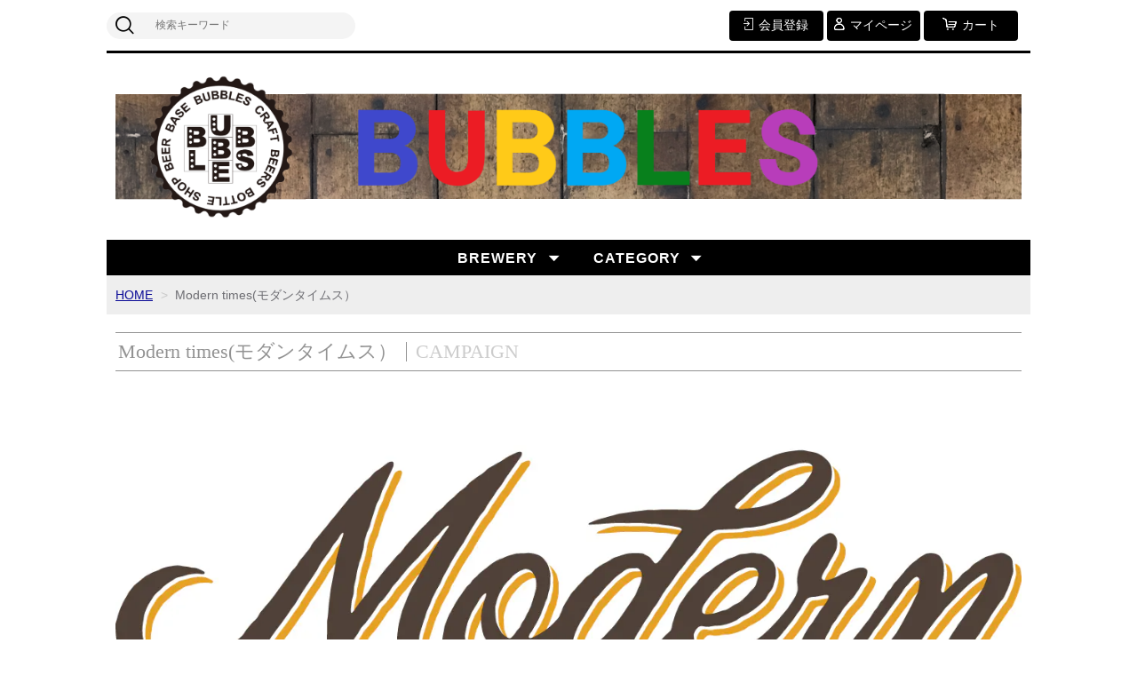

--- FILE ---
content_type: text/html;charset=UTF-8
request_url: https://kitakatabbb.com/item-list?campaignId=2863
body_size: 6180
content:
<!DOCTYPE html>
<html lang="ja">

<head>
<!-- Global site tag (gtag.js) - Google Analytics -->
<script async src="https://www.googletagmanager.com/gtag/js?id=G-DG47MKMTXS"></script>
<script>
  window.dataLayer = window.dataLayer || [];
  function gtag(){dataLayer.push(arguments);}
  gtag('js', new Date());

  gtag('config', 'G-DG47MKMTXS');
</script>
	<meta charset="utf-8">
	<meta http-equiv="X-UA-Compatible" content="IE=edge">
	<meta name="viewport" content="width=device-width">
	<meta name="format-detection" content="telephone=no">
	<title>Modern times(モダンタイムス） | ＢＵＢＢＬＥＳ</title>

	<meta property="og:site_name" content="ＢＵＢＢＬＥＳ"> 
	<meta name="description" content="Modern times(モダンタイムス）IPA、HAZY IPA、PA">
	
		<link rel="shortcut icon" href="https://contents.raku-uru.jp/01/9872/7/favicon.ico">
	<link rel="icon" type="image/vnd.microsoft.icon" href="https://contents.raku-uru.jp/01/9872/7/favicon.ico">
		<link href="https://kitakatabbb.com/getCss/2" rel="stylesheet" type="text/css">
	<!--[if lt IE 10]>
		<style type="text/css">label:after {display:none;}</style>
	<![endif]-->
	<script>
(function(i,s,o,g,r,a,m){i['GoogleAnalyticsObject']=r;i[r]=i[r]||function(){
(i[r].q=i[r].q||[]).push(arguments)},i[r].l=1*new Date();a=s.createElement(o),
m=s.getElementsByTagName(o)[0];a.async=1;a.src=g;m.parentNode.insertBefore(a,m)
})(window,document,'script','//www.google-analytics.com/analytics.js','ga');
ga('create', '●●●トラッキングID●●●', 'auto');
ga('send', 'pageview');
</script>
    <script>
ga('require', 'ecommerce');
ga('ecommerce:addTransaction', {
  'id': '',
  'revenue': '',
  'shipping': ''
});


ga('ecommerce:send');
</script>
                     
<meta name="referrer" content="no-referrer-when-downgrade">
		<link rel="canonical" href="https://kitakatabbb.com/item-list?campaignId=2863">		</head>

<body ontouchstart="">
<div id="wrapper">

<header id="header">
<div class="logo">
<h1 class="site-name"><a href="/"><img src="https://image.raku-uru.jp/01/9872/5650/%E3%83%88%E3%83%83%E3%83%9720241001_1727765593897.png" alt="ＢＵＢＢＬＥＳ"></a></h1>
</div><!--//logo-->
<div class="menubtn"><a href="#" id="jq-open-btn"><b>MENU</b></a></div>
</header>

<nav id="global-nav">

<div class="header-top">
<div class="search-area">
<form action="/search" method="post" class="searchform3">
		<input  type="text" name="searchWord" placeholder="検索キーワード" class="sbox3" >
		<button class="sbtn3" type="submit"></button>
</form>
</div><!--//search-area-->

<ul class="header-menu">
		<li class="entry"><a href="https://cart.raku-uru.jp/member/regist/input/8402d6c090d0ffba988235b56b694f1f"><i>会員登録</i></a></li>
						<li class="mypage"><a href="https://cart.raku-uru.jp/mypage/login/8402d6c090d0ffba988235b56b694f1f"><i>マイページ</i></a></li>
		<li class="cart"><a href="https://cart.raku-uru.jp/cart/8402d6c090d0ffba988235b56b694f1f"><i>カート</i></a></li>
</ul>
</div><!--//header-top-->

<ul class="cat-menu">
	<!--ブルワリーカテゴリー▼-->
		                                                                                                      		<li class="cat-dropdown"><b>BREWERY</b>
		<ul class="menu-open">
			 			<li><a href="/item-list?campaignId=2887">すべてのBREWERY</a></li>
			  			<li><a href="/item-list?campaignId=4133">国産ブルワリー(Japan Brewry）</a></li>
			  			<li><a href="/item-list?campaignId=2858">Bale Breaker(ベールブレーカー）</a></li>
			          			<li><a href="/item-list?campaignId=4132">Equilibrium(イクイリブリウム）</a></li>
			  			<li><a href="/item-list?campaignId=2862">Firestone Walker（ファイアーストーン）</a></li>
			  			<li><a href="/item-list?campaignId=2845">Fremont(フレモント）</a></li>
			  			<li><a href="/item-list?campaignId=4155">Great Notion(グレートノーション）</a></li>
			    			<li><a href="/item-list?campaignId=2842">Knee deep（ニーディープ）</a></li>
			    			<li><a href="/item-list?campaignId=2863">Modern times(モダンタイムス）</a></li>
			    			<li><a href="/item-list?campaignId=2859">Other Half(アザーハーフ)</a></li>
			  			<li><a href="/item-list?campaignId=2865">Pizza port（ピッツァポート）</a></li>
			  			<li><a href="/item-list?campaignId=2811">Revision（リヴィジョン）</a></li>
			  			<li><a href="/item-list?campaignId=2851">Smog city(スモッグ　シティー）</a></li>
			  			<li><a href="/item-list?campaignId=2864">Societe（ソサイエティ）</a></li>
			  			<li><a href="/item-list?campaignId=2899">STONE(ストーン）</a></li>
			  			<li><a href="/item-list?campaignId=2840">STOUP(ストゥープ）</a></li>
			  			<li><a href="/item-list?campaignId=2844">Surly（サーリー）</a></li>
			  			<li><a href="/item-list?campaignId=3205">Toppling Goliath(トップリングゴライアス )</a></li>
			  			<li><a href="/item-list?campaignId=2900">The Veil(ザ ベール/ ザ ベイル/ザヴェイル）</a></li>
			  			<li><a href="/item-list?campaignId=2846">UCHU 宇宙（ウチュウ）</a></li>
			  			<li><a href="/item-list?campaignId=2965">West Coast Brewing(ウエスト　コースト）</a></li>
			  			<li><a href="/item-list?campaignId=2860">その他のBREWERY</a></li>
			 		</ul><!--//menu-open-->
	</li><!--//cat-dropdown-->
		<!--ブルワリーカテゴリー▲-->
	<!--カテゴリ▼-->
		                                                                                        		<li class="cat-dropdown"><b>CATEGORY</b>
		<ul class="menu-open">
		 			<li><a href="/item-list?categoryId=40892">お買い得セール品</a>
							</li>
		  			<li><a href="/item-list?categoryId=29730">IPA(craft beer)</a>
								<ul>
				 				<li><a href="/item-list?categoryId=59243">女性に人気のクラフトビール</a></li>
				  				<li><a href="/item-list?categoryId=59378">苦みが強めビール</a></li>
				  				<li><a href="/item-list?categoryId=59380">フルーティー＆トロピカルなビール</a></li>
				  				<li><a href="/item-list?categoryId=59510">店主がハマるウエストコーストスタイルIPA</a></li>
				 				</ul>
							</li>
		  			<li><a href="/item-list?categoryId=34546">NE IPA・HazyIPA(craft beer)</a>
								<ul>
				 				<li><a href="/item-list?categoryId=59246">女性に人気のクラフトビール</a></li>
				  				<li><a href="/item-list?categoryId=59383">フルーティー＆トロピカルなビール</a></li>
				 				</ul>
							</li>
		  			<li><a href="/item-list?categoryId=34157">Double IPA(craft beer)</a>
								<ul>
				 				<li><a href="/item-list?categoryId=59379">苦みが強めビール</a></li>
				 				</ul>
							</li>
		  			<li><a href="/item-list?categoryId=34156">NE Double IPA・Hazy Double IPA(craft beer)</a>
								<ul>
				 				<li><a href="/item-list?categoryId=59382">フルーティー＆トロピカルなビール</a></li>
				 				</ul>
							</li>
		  			<li><a href="/item-list?categoryId=50421">Triple IPA・Quadruple IPA(craft beer)</a>
							</li>
		  			<li><a href="/item-list?categoryId=32710">Pale Ale、Blonde Ale (craft beer)</a>
								<ul>
				 				<li><a href="/item-list?categoryId=59247">女性に人気のクラフトビール</a></li>
				   				</ul>
							</li>
		  			<li><a href="/item-list?categoryId=34154">Hazy Pale Ale(craft beer)</a>
								<ul>
				    				</ul>
							</li>
		    			<li><a href="/item-list?categoryId=32712">Sour Ale・Sour IPA(craft beer)</a>
								<ul>
				 				<li><a href="/item-list?categoryId=59250">女性に人気のクラフトビール</a></li>
				 				</ul>
							</li>
		  			<li><a href="/item-list?categoryId=32715">Gose(craft beer)</a>
								<ul>
				 				<li><a href="/item-list?categoryId=59254">女性に人気のクラフトビール</a></li>
				 				</ul>
							</li>
		  			<li><a href="/item-list?categoryId=32713">Stout・Porter(craft beer)</a>
							</li>
		  			<li><a href="/item-list?categoryId=56815">Weizen、Fruited Berliner Weisse(craft beer)</a>
								<ul>
				 				<li><a href="/item-list?categoryId=59251">女性に人気のクラフトビール</a></li>
				 				</ul>
							</li>
		  			<li><a href="/item-list?categoryId=86565">Fruited Smoothie Sour Ale</a>
							</li>
		  			<li><a href="/item-list?categoryId=59395">Saison / Farmhouse Ale / wheat ale(セゾン、ファームハウス&hellip;</a>
							</li>
		  			<li><a href="/item-list?categoryId=58476">Fruit Wheat Ale(craft beer)</a>
								<ul>
				  				</ul>
							</li>
		  			<li><a href="/item-list?categoryId=32570">craft cider（クラフトサイダー）</a>
							</li>
		  			<li><a href="/item-list?categoryId=33403">お買い得セット</a>
							</li>
		  			<li><a href="/item-list?categoryId=56509">グラスウェア</a>
							</li>
		  			<li><a href="/item-list?categoryId=32711">Pilsner・その他(craft beer)</a>
							</li>
		  			<li><a href="/item-list?categoryId=45938">季節商品（シーズンパッケージ）</a>
							</li>
		  			<li><a href="/item-list?categoryId=83301">入荷数極少限定商品</a>
							</li>
		   		</ul><!--//menu-open-->
	</li><!--//cat-dropdown-->
		<!--カテゴリ▲-->
</ul><!--//cat-menu-->

</nav><!--//global-nav-->

<div id="container">
<!--パンくず▼-->
<div class="breadcrumbs">
<div class="inner">
	<ol>
		 		<li><a href="/" itemprop="url">HOME</a></li>
		  		<li><strong>Modern times(モダンタイムス）</strong></li>
		 	</ol>
</div>
</div>
<!--パンくず▲-->

 
 

<article id="main">

<div class="cat-head">
	<div class="section-head">
		<h2 class="title1">CAMPAIGN</h2>
		<div class="sub-title">Modern times(モダンタイムス）</div>
	</div>
		<div class="lead-txt">
	<p><p style="box-sizing: border-box; margin: 0px 0px 19.4444px; font-family: &quot;ヒラギノ角ゴ Pro W3&quot;, &quot;Hiragino Kaku Gothic Pro&quot;, メイリオ, Meiryo, sans-serif; font-size: 16px; background-color: rgb(255, 255, 255);"><img src="https://ucarecdn.com/35c50478-228c-407d-847f-6906fb3e89d3/-/format/auto/-/preview/3000x3000/-/quality/lighter/"></p><p style="box-sizing: border-box; margin: 0px 0px 19.4444px; font-family: &quot;ヒラギノ角ゴ Pro W3&quot;, &quot;Hiragino Kaku Gothic Pro&quot;, メイリオ, Meiryo, sans-serif; font-size: 16px; background-color: rgb(255, 255, 255);">革新的なビールを生み出すカリフォルニア州サンディエゴのブリュワリー「モダンタイムス」。彼らの造り出すビールは豊かなフレーバーと突き抜けるアロマが特徴的。既存の枠を飛び越えるような独創的でアーティスティックなビールを数々生み出し多くの人々に愛されている。</p></p>
	</div>
	</div><!--//cat-head-->


<div class="sort">
	<ul>
	<li>表示順:</li>
	  	<li><a href="/item-list?sortKind=1&campaignId=2863">価格の低い順</a></li>
	<li><a href="/item-list?sortKind=2&campaignId=2863">価格の高い順</a></li>
	<li><span>更新日順</span></li>
		</ul>
</div>

<ul class="list-product col-4">
<!--商品リスト▼-->
<li>
	<div class="item-photo"><div class="icon-badge43193"></div>	<a href="/item-detail/1267362">	<img src="https://image.raku-uru.jp/01/9872/3503/%E3%82%BF%E3%82%A4%E3%83%88%E3%83%AB%E3%81%AA%E3%81%97145_1664965236283_400.png" alt="Modern Times Chameleon Suit (473ml) / カメレオンスーツ"> </a>
	</div>

	<div class="item-info">
	<p class="item-name"><a href="/item-detail/1267362">Modern Times Chameleon Suit (473ml) / カメレオンスーツ</a></p>
	<p class="item-price">997円<span class="tax">（税込み）</span></p>
	<p class="item-nonstock">sold out</p>	</div>
</li>
<!--商品リスト▲-->
<li>
	<div class="item-photo"><div class="icon-badge27137"></div>	<a href="/item-detail/1306628">	<img src="https://image.raku-uru.jp/01/9872/3797/%E3%82%BF%E3%82%A4%E3%83%88%E3%83%AB%E3%81%AA%E3%81%97165_1671080800710_400.png" alt="☆☆☆Modern Times / Circuit Bender (モダンタイムス サーキット ベンダー)355ml"> </a>
	</div>

	<div class="item-info">
	<p class="item-name"><a href="/item-detail/1306628">☆☆☆Modern Times / Circuit Bender (モダンタイムス サーキット ベンダー)355ml</a></p>
	<p class="item-price">825円<span class="tax">（税込み）</span></p>
	<p class="item-nonstock">sold out</p>	</div>
</li>
<!--商品リスト▲-->
<li>
	<div class="item-photo"><div class="icon-badge27137"></div>	<a href="/item-detail/1202295">	<img src="https://image.raku-uru.jp/01/9872/3242/%E3%82%BF%E3%82%A4%E3%83%88%E3%83%AB%E3%81%AA%E3%81%97118_1658913512789_400.png" alt="Modern Times / Getaway Dinosaur Hazy IPA (モダンタイムス ゲタウェイ ダイナソー)473ml"> </a>
	</div>

	<div class="item-info">
	<p class="item-name"><a href="/item-detail/1202295">Modern Times / Getaway Dinosaur Hazy IPA (モダンタイムス ゲタウェイ ダイナソー)473ml</a></p>
	<p class="item-price">1,265円<span class="tax">（税込み）</span></p>
	<p class="item-nonstock">sold out</p>	</div>
</li>
<!--商品リスト▲-->
<li>
	<div class="item-photo"><div class="icon-badge27137"></div>	<a href="/item-detail/1306630">	<img src="https://image.raku-uru.jp/01/9872/3799/%E3%82%BF%E3%82%A4%E3%83%88%E3%83%AB%E3%81%AA%E3%81%97166_1671081180226_400.png" alt="☆☆☆Modern Times / Submersible City ( モダンタイムス  サブマーシブル シティー)473ml"> </a>
	</div>

	<div class="item-info">
	<p class="item-name"><a href="/item-detail/1306630">☆☆☆Modern Times / Submersible City ( モダンタイムス  サブマーシブル シティー)473ml</a></p>
	<p class="item-price">1,100円<span class="tax">（税込み）</span></p>
	<p class="item-nonstock">sold out</p>	</div>
</li>
<!--商品リスト▲-->
<li>
	<div class="item-photo"><div class="icon-badge27137"></div>	<a href="/item-detail/1306634">	<img src="https://image.raku-uru.jp/01/9872/3801/%E3%82%BF%E3%82%A4%E3%83%88%E3%83%AB%E3%81%AA%E3%81%97167_1671081680212_400.png" alt="☆☆☆Modern Times / Orderville (モダンタイムス オーダーヴィル)473ml"> </a>
	</div>

	<div class="item-info">
	<p class="item-name"><a href="/item-detail/1306634">☆☆☆Modern Times / Orderville (モダンタイムス オーダーヴィル)473ml</a></p>
	<p class="item-price">1,067円<span class="tax">（税込み）</span></p>
	<p class="item-nonstock">sold out</p>	</div>
</li>
<!--商品リスト▲-->
<li>
	<div class="item-photo"><div class="icon-badge43193"></div>	<a href="/item-detail/1063843">	<img src="https://image.raku-uru.jp/01/9872/2628/%E3%82%BF%E3%82%A4%E3%83%88%E3%83%AB%E3%81%AA%E3%81%9756_1646807549106_400.png" alt="☆OFF Modern Times / Sparkle Wolf (モダンタイムス スパークル ウルフ)473ml "> </a>
	</div>

	<div class="item-info">
	<p class="item-name"><a href="/item-detail/1063843">☆OFF Modern Times / Sparkle Wolf (モダンタイムス スパークル ウルフ)473ml </a></p>
	<p class="item-price">880円<span class="tax">（税込み）</span></p>
	<p class="item-nonstock">sold out</p>	</div>
</li>
<!--商品リスト▲-->
</ul><!--//list-product-->

<div class="item-list-itemcount">表示件数：1&#65374;6/6</div>


</article><!--//main-->


<div id="secondary">

	<div class="left-block">
	<div class="footer-logo"><a href="/">
		<img src="https://image.raku-uru.jp/01/9872/5723/%E9%85%92%E8%B2%A9%E3%81%AB%E3%82%87%E3%81%86%E3%81%98_1742473416590.png" alt="ＢＵＢＢＬＥＳ">	</a></div>
	<ul class="sns">
		<li><a href="http://twitter.com/share?url=https://kitakatabbb.com&text=ＢＵＢＢＬＥＳ" target="_blank" class="twitter"></a></li>
		<li><a href="http://www.facebook.com/share.php?u=https://kitakatabbb.com" onclick="window.open(this.href, 'FBwindow', 'width=650, height=450, menubar=no, toolbar=no, scrollbars=yes'); return false;" class="facebook"></a></li>
	</ul>
	
	</div><!--//left-block-->

	<div class="right-block">
	
	<!--▼カレンダー-->
		<div class="secondary-head">
	<h3 class="title2">CALENDAR</h3>
	</div>
	
	<div class="block-in">
			<div class="schedule-area2">
		<div class="months">2026年01月</div>
		<div class="calendar">
		<table>
		<thead>
		<tr>
			<th class="sun">日</th>
			<th class="mon">月</th>
			<th class="tue">火</th>
			<th class="wed">水</th>
			<th class="thu">木</th>
			<th class="fri">金</th>
			<th class="sat">土</th>
		</tr>
		</thead>
		<tbody>
				<tr>
			<td class="sun ">
						</td>
			<td class="mon ">
						</td>
			<td class="tue ">
						</td>
			<td class="wed ">
						</td>
			<td class="thu ">
			<i>1</i>			</td>
			<td class="fri ">
			<i>2</i>			</td>
			<td class="sat ">
			<i>3</i>			</td>
		</tr>
				<tr>
			<td class="sun ">
			<i>4</i>			</td>
			<td class="mon  e1 ">
			<i>5</i>			</td>
			<td class="tue ">
			<i>6</i>			</td>
			<td class="wed ">
			<i>7</i>			</td>
			<td class="thu ">
			<i>8</i>			</td>
			<td class="fri ">
			<i>9</i>			</td>
			<td class="sat ">
			<i>10</i>			</td>
		</tr>
				<tr>
			<td class="sun ">
			<i>11</i>			</td>
			<td class="mon  e1 ">
			<i>12</i>			</td>
			<td class="tue ">
			<i>13</i>			</td>
			<td class="wed ">
			<i>14</i>			</td>
			<td class="thu ">
			<i>15</i>			</td>
			<td class="fri ">
			<i>16</i>			</td>
			<td class="sat ">
			<i>17</i>			</td>
		</tr>
				<tr>
			<td class="sun ">
			<i>18</i>			</td>
			<td class="mon  e1 ">
			<i>19</i>			</td>
			<td class="tue ">
			<i>20</i>			</td>
			<td class="wed ">
			<i>21</i>			</td>
			<td class="thu ">
			<i>22</i>			</td>
			<td class="fri ">
			<i>23</i>			</td>
			<td class="sat ">
			<i>24</i>			</td>
		</tr>
				<tr>
			<td class="sun ">
			<i>25</i>			</td>
			<td class="mon  e1 ">
			<i>26</i>			</td>
			<td class="tue ">
			<i>27</i>			</td>
			<td class="wed ">
			<i>28</i>			</td>
			<td class="thu ">
			<i>29</i>			</td>
			<td class="fri ">
			<i>30</i>			</td>
			<td class="sat ">
			<i>31</i>			</td>
		</tr>
				</tbody>
		</table>
		</div><!--//calendar-->
		</div><!--//schedule-area2-->
			<div class="schedule-area2">
		<div class="months">2026年02月</div>
		<div class="calendar">
		<table>
		<thead>
		<tr>
			<th class="sun">日</th>
			<th class="mon">月</th>
			<th class="tue">火</th>
			<th class="wed">水</th>
			<th class="thu">木</th>
			<th class="fri">金</th>
			<th class="sat">土</th>
		</tr>
		</thead>
		<tbody>
				<tr>
			<td class="sun ">
			<i>1</i>			</td>
			<td class="mon  e1 ">
			<i>2</i>			</td>
			<td class="tue ">
			<i>3</i>			</td>
			<td class="wed ">
			<i>4</i>			</td>
			<td class="thu ">
			<i>5</i>			</td>
			<td class="fri ">
			<i>6</i>			</td>
			<td class="sat ">
			<i>7</i>			</td>
		</tr>
				<tr>
			<td class="sun ">
			<i>8</i>			</td>
			<td class="mon  e1 ">
			<i>9</i>			</td>
			<td class="tue ">
			<i>10</i>			</td>
			<td class="wed ">
			<i>11</i>			</td>
			<td class="thu ">
			<i>12</i>			</td>
			<td class="fri ">
			<i>13</i>			</td>
			<td class="sat ">
			<i>14</i>			</td>
		</tr>
				<tr>
			<td class="sun ">
			<i>15</i>			</td>
			<td class="mon  e1 ">
			<i>16</i>			</td>
			<td class="tue ">
			<i>17</i>			</td>
			<td class="wed ">
			<i>18</i>			</td>
			<td class="thu ">
			<i>19</i>			</td>
			<td class="fri ">
			<i>20</i>			</td>
			<td class="sat ">
			<i>21</i>			</td>
		</tr>
				<tr>
			<td class="sun ">
			<i>22</i>			</td>
			<td class="mon  e1 ">
			<i>23</i>			</td>
			<td class="tue ">
			<i>24</i>			</td>
			<td class="wed ">
			<i>25</i>			</td>
			<td class="thu ">
			<i>26</i>			</td>
			<td class="fri ">
			<i>27</i>			</td>
			<td class="sat ">
			<i>28</i>			</td>
		</tr>
				</tbody>
		</table>
		</div><!--//calendar-->
		</div><!--//schedule-area2-->
		</div><!--//block-in-->
	
	<ul class="list-event">
				<li class="event1">発送休業日</li>
			</ul>
		<!--▲カレンダー-->



	<div class="secondary-head">
	<h3 class="title2">SHOPPING GUIDE</h3>
	</div>

	<ul class="guide-nav">
		<li><a href="/law">特定商取引法に基づく表記</a></li>
		<li><a href="/privacy">個人情報保護方針</a></li>
		<li><a href="/fee">送料について</a></li>
		<li><a href="/membership">会員規約</a></li>
		<li><a href="https://cart.raku-uru.jp/ask/start/8402d6c090d0ffba988235b56b694f1f">お問合せ</a></li>
	</ul>
	
	</div><!--//right-block-->

</div><!--//secondary-->
</div><!--//container-->

<footer id="footer">
<div id="page-top"><a href="#wrapper"></a></div>
<div class="copyright">Copyright &copy; ＢＵＢＢＬＥＳ All Rights Reserved.</div>
</footer><!--//footer-->

</div><!--//wrapper-->
<div class="overlay"></div>
	<script src="https://image.raku-uru.jp/cms/yt00018/js/jquery-1.12.4.min.js" type="text/javascript"></script>
	<script src="https://image.raku-uru.jp/cms/yt00018/js/jquery-ui-1.11.4.min.js" type="text/javascript"></script>
	<script src="https://image.raku-uru.jp/cms/yt00018/js/jquery.flicksimple.js" type="text/javascript"></script>
	<script src="https://image.raku-uru.jp/cms/yt00018/js/common-script.js" type="text/javascript"></script>
	<script src="https://image.raku-uru.jp/cms/yt00018/js/shop-script.js" type="text/javascript"></script>
<script>
  !(function (d, t, u, s, c) {
    s = d.createElement(t);
    c = d.getElementsByTagName(t)[0];
    s.async = 1;
    s.src = u;
    c.parentNode.insertBefore(s, c);
  })(document, 'script', 'https://tag.ecbooster.jp/production/rakuuru/b94bc359-394c-4526-8242-bc59b2f876a3/eab40a3c-b1a5-4a08-b1b8-af07fafb59d9.js');
</script>
</body>
</html>
